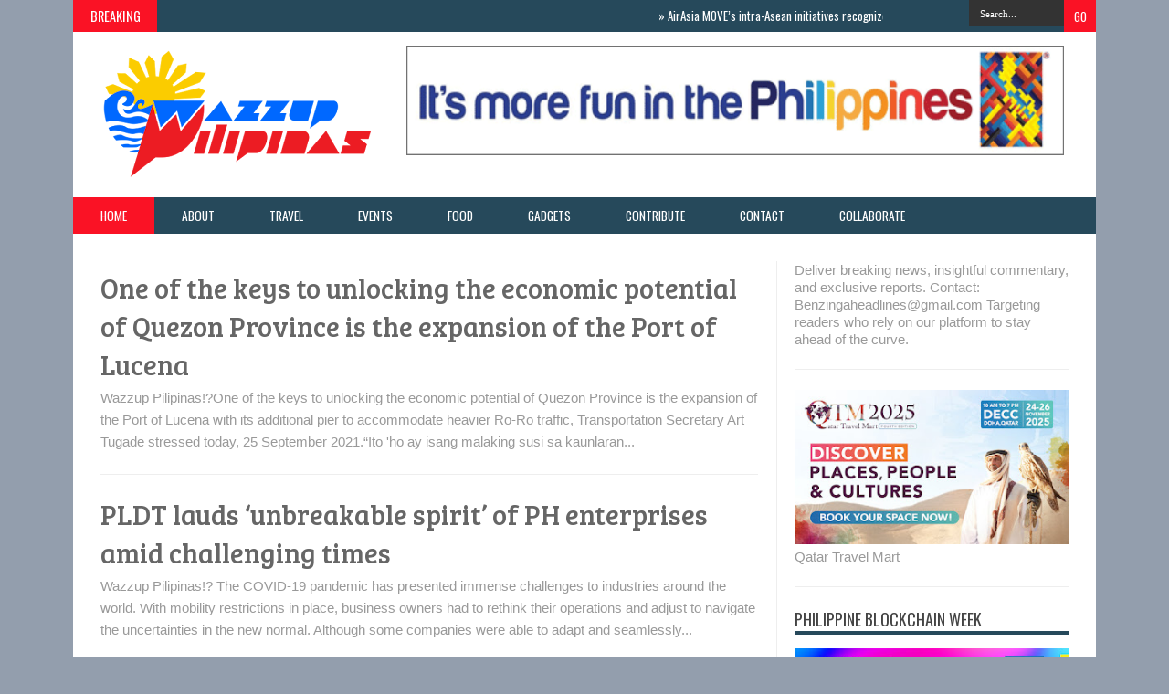

--- FILE ---
content_type: text/html; charset=UTF-8
request_url: https://www.wazzuppilipinas.com/b/stats?style=BLACK_TRANSPARENT&timeRange=ALL_TIME&token=APq4FmAmTVlqKKtdH6ZP48a9m2COhl7wUnWnjmmctYAN2PHkc5OJ95uEgU5UDlVfAT35eiq-KyDyjqMQrJ5nuWQw3m3Ch23v1Q
body_size: -35
content:
{"total":53188947,"sparklineOptions":{"backgroundColor":{"fillOpacity":0.1,"fill":"#000000"},"series":[{"areaOpacity":0.3,"color":"#202020"}]},"sparklineData":[[0,100],[1,31],[2,28],[3,30],[4,29],[5,29],[6,30],[7,29],[8,28],[9,73],[10,49],[11,39],[12,40],[13,42],[14,51],[15,76],[16,51],[17,40],[18,44],[19,48],[20,42],[21,70],[22,67],[23,64],[24,60],[25,50],[26,58],[27,48],[28,58],[29,34]],"nextTickMs":2002}

--- FILE ---
content_type: text/html; charset=utf-8
request_url: https://www.google.com/recaptcha/api2/aframe
body_size: 249
content:
<!DOCTYPE HTML><html><head><meta http-equiv="content-type" content="text/html; charset=UTF-8"></head><body><script nonce="5CWQuVgVRYrPZndbsqNu2A">/** Anti-fraud and anti-abuse applications only. See google.com/recaptcha */ try{var clients={'sodar':'https://pagead2.googlesyndication.com/pagead/sodar?'};window.addEventListener("message",function(a){try{if(a.source===window.parent){var b=JSON.parse(a.data);var c=clients[b['id']];if(c){var d=document.createElement('img');d.src=c+b['params']+'&rc='+(localStorage.getItem("rc::a")?sessionStorage.getItem("rc::b"):"");window.document.body.appendChild(d);sessionStorage.setItem("rc::e",parseInt(sessionStorage.getItem("rc::e")||0)+1);localStorage.setItem("rc::h",'1769605087476');}}}catch(b){}});window.parent.postMessage("_grecaptcha_ready", "*");}catch(b){}</script></body></html>